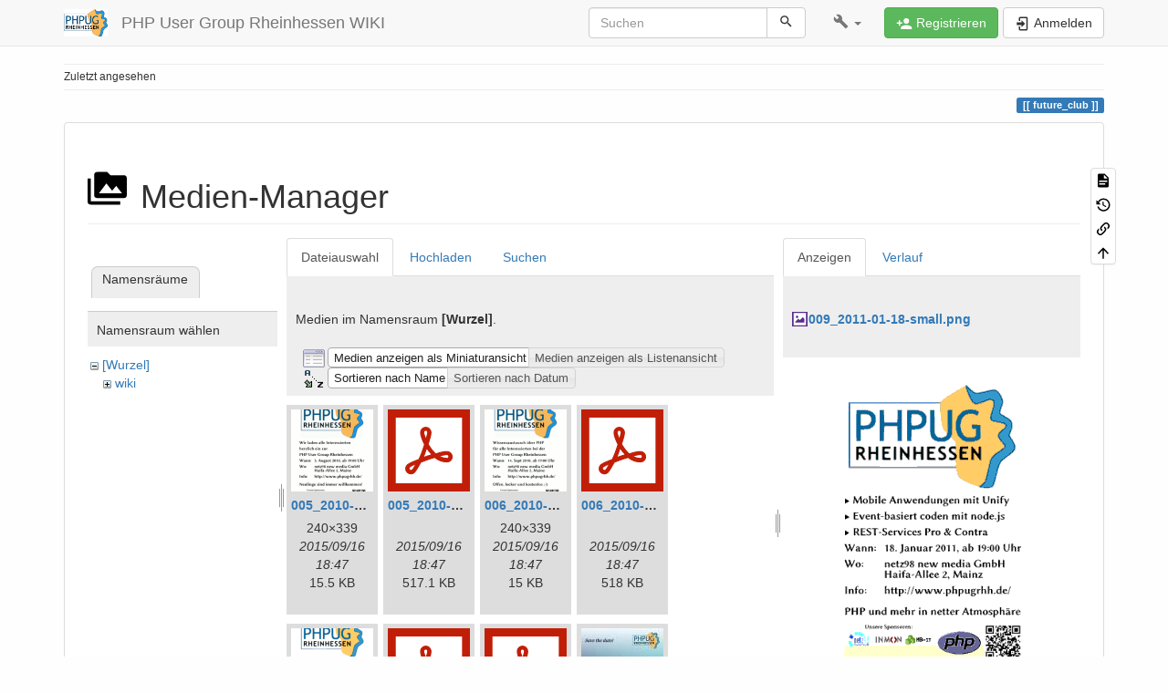

--- FILE ---
content_type: text/html; charset=utf-8
request_url: https://phpugrhh.sperr-objekt.de/doku.php?id=future_club&image=009_2011-01-18-small.png&ns=&tab_details=view&do=media&tab_files=files
body_size: 30404
content:
<!DOCTYPE html>
<html xmlns="http://www.w3.org/1999/xhtml" lang="de-informal" dir="ltr" class="no-js">
<head>
    <meta charset="UTF-8" />
    <title>future_club [PHP User Group Rheinhessen WIKI]</title>
    <script>(function(H){H.className=H.className.replace(/\bno-js\b/,'js')})(document.documentElement)</script>
    <meta name="viewport" content="width=device-width,initial-scale=1" />
    <link rel="shortcut icon" href="/lib/tpl/bootstrap3/images/favicon.ico" />
<link rel="apple-touch-icon" href="/lib/tpl/bootstrap3/images/apple-touch-icon.png" />
<meta name="generator" content="DokuWiki"/>
<meta name="robots" content="noindex,nofollow"/>
<link rel="search" type="application/opensearchdescription+xml" href="/lib/exe/opensearch.php" title="PHP User Group Rheinhessen WIKI"/>
<link rel="start" href="/"/>
<link rel="contents" href="/doku.php?id=future_club&amp;do=index" title="Übersicht"/>
<link rel="manifest" href="/lib/exe/manifest.php"/>
<link rel="alternate" type="application/rss+xml" title="Letzte Änderungen" href="/feed.php"/>
<link rel="alternate" type="application/rss+xml" title="Aktueller Namensraum" href="/feed.php?mode=list&amp;ns="/>
<link rel="alternate" type="text/html" title="Reines HTML" href="/doku.php?do=export_xhtml&amp;id=future_club"/>
<link rel="alternate" type="text/plain" title="Wiki Markup" href="/doku.php?do=export_raw&amp;id=future_club"/>
<link rel="stylesheet" href="/lib/exe/css.php?t=bootstrap3&amp;tseed=93e832a307a774dd456058b69e89359e"/>
<!--[if gte IE 9]><!-->
<script >/*<![CDATA[*/var NS='';var JSINFO = {"bootstrap3":{"mode":"media","toc":[],"config":{"collapsibleSections":0,"fixedTopNavbar":1,"showSemanticPopup":0,"sidebarOnNavbar":0,"tagsOnTop":1,"tocAffix":1,"tocCollapseOnScroll":1,"tocCollapsed":0,"tocLayout":"default","useAnchorJS":1,"useAlternativeToolbarIcons":1}},"id":"future_club","namespace":"","ACT":"media","useHeadingNavigation":0,"useHeadingContent":0};
/*!]]>*/</script>
<script src="/lib/exe/jquery.php?tseed=f0349b609f9b91a485af8fd8ecd4aea4" defer="defer">/*<![CDATA[*/
/*!]]>*/</script>
<script src="/lib/exe/js.php?t=bootstrap3&amp;tseed=93e832a307a774dd456058b69e89359e" defer="defer">/*<![CDATA[*/
/*!]]>*/</script>
<!--<![endif]-->
<style type="text/css">@media screen { body { margin-top: 65px !important; }  #dw__toc.affix { top: 55px; position: fixed !important; }  #dw__toc .nav .nav .nav { display: none; } }</style>
    <!--[if lt IE 9]>
    <script type="text/javascript" src="https://oss.maxcdn.com/html5shiv/3.7.2/html5shiv.min.js"></script>
    <script type="text/javascript" src="https://oss.maxcdn.com/respond/1.4.2/respond.min.js"></script>
    <![endif]-->
</head>
<body class="default dokuwiki mode_media tpl_bootstrap3 dw-page-on-panel" data-page-id="future_club"><div class="dokuwiki">
    <header id="dokuwiki__header" class="dw-container dokuwiki container">
    <!-- navbar -->
<nav id="dw__navbar" class="navbar navbar-fixed-top navbar-default" role="navigation">

    <div class="dw-container container">

        <div class="navbar-header">

            <button class="navbar-toggle" type="button" data-toggle="collapse" data-target=".navbar-collapse">
                <span class="icon-bar"></span>
                <span class="icon-bar"></span>
                <span class="icon-bar"></span>
            </button>

            <a class="navbar-brand d-flex align-items-center" href="/doku.php?id=start" accesskey="h" title="PHP User Group Rheinhessen WIKI"><img id="dw__logo" class="pull-left h-100 mr-4" alt="PHP User Group Rheinhessen WIKI" src="/lib/exe/fetch.php?media=wiki:logo.png" /><div class="pull-right"><div id="dw__title">PHP User Group Rheinhessen WIKI</div></div></a>
        </div>

        <div class="collapse navbar-collapse">

            
            
            
            <div class="navbar-right" id="dw__navbar_items">

                
<!-- navbar-searchform -->
<form action="/doku.php?id=future_club" accept-charset="utf-8" class="navbar-form navbar-left search" id="dw__search" method="get" role="search">
    <div class="input-group">
        <input id="qsearch" autocomplete="off" type="search" placeholder="Suchen" value="" accesskey="f" name="q" class="form-control" title="[F]" />
        <div class="input-group-btn">
            <button  class="btn btn-default" type="submit" title="Suchen">
                <span class="iconify"  data-icon="mdi:magnify"></span>            </button>
        </div>

    </div>
    <input type="hidden" name="do" value="search" />
</form>
<!-- /navbar-searchform -->
<!-- tools-menu -->
<ul class="nav navbar-nav dw-action-icon" id="dw__tools">

    
    <li class="dropdown">

        <a href="" class="dropdown-toggle" data-target="#" data-toggle="dropdown" title="" role="button" aria-haspopup="true" aria-expanded="false">
            <span class="iconify"  data-icon="mdi:wrench"></span> <span class="hidden-lg hidden-md hidden-sm">Werkzeuge</span> <span class="caret"></span>
        </a>

        <ul class="dropdown-menu tools" role="menu">
        
            <li class="dropdown-header">
                <span class="iconify"  data-icon="mdi:account"></span> Benutzer-Werkzeuge            </li>

            <li class="action"><a href="/doku.php?id=future_club&amp;do=register" title="Registrieren" rel="nofollow" class="menuitem register"><svg xmlns="http://www.w3.org/2000/svg" width="24" height="24" viewBox="0 0 24 24"><path d="M15 14c-2.67 0-8 1.33-8 4v2h16v-2c0-2.67-5.33-4-8-4m-9-4V7H4v3H1v2h3v3h2v-3h3v-2m6 2a4 4 0 0 0 4-4 4 4 0 0 0-4-4 4 4 0 0 0-4 4 4 4 0 0 0 4 4z"/></svg><span>Registrieren</span></a></li><li class="action"><a href="/doku.php?id=future_club&amp;do=login&amp;sectok=" title="Anmelden" rel="nofollow" class="menuitem login"><svg xmlns="http://www.w3.org/2000/svg" width="24" height="24" viewBox="0 0 24 24"><path d="M10 17.25V14H3v-4h7V6.75L15.25 12 10 17.25M8 2h9a2 2 0 0 1 2 2v16a2 2 0 0 1-2 2H8a2 2 0 0 1-2-2v-4h2v4h9V4H8v4H6V4a2 2 0 0 1 2-2z"/></svg><span>Anmelden</span></a></li>
                        <li class="divider" role="separator"></li>
            
        
            <li class="dropdown-header">
                <span class="iconify"  data-icon="mdi:toolbox"></span> Webseiten-Werkzeuge            </li>

            <li class="action"><a href="/doku.php?id=future_club&amp;do=recent" title="Letzte Änderungen [r]" rel="nofollow" accesskey="r" class="menuitem recent"><svg xmlns="http://www.w3.org/2000/svg" width="24" height="24" viewBox="0 0 24 24"><path d="M15 13h1.5v2.82l2.44 1.41-.75 1.3L15 16.69V13m4-5H5v11h4.67c-.43-.91-.67-1.93-.67-3a7 7 0 0 1 7-7c1.07 0 2.09.24 3 .67V8M5 21a2 2 0 0 1-2-2V5c0-1.11.89-2 2-2h1V1h2v2h8V1h2v2h1a2 2 0 0 1 2 2v6.1c1.24 1.26 2 2.99 2 4.9a7 7 0 0 1-7 7c-1.91 0-3.64-.76-4.9-2H5m11-9.85A4.85 4.85 0 0 0 11.15 16c0 2.68 2.17 4.85 4.85 4.85A4.85 4.85 0 0 0 20.85 16c0-2.68-2.17-4.85-4.85-4.85z"/></svg><span>Letzte Änderungen</span></a></li><li class="action active"><a href="/doku.php?id=future_club&amp;do=media&amp;ns=" title="Medien-Manager" rel="nofollow" class="menuitem media"><svg xmlns="http://www.w3.org/2000/svg" width="24" height="24" viewBox="0 0 24 24"><path d="M7 15l4.5-6 3.5 4.5 2.5-3L21 15m1-11h-8l-2-2H6a2 2 0 0 0-2 2v12a2 2 0 0 0 2 2h16a2 2 0 0 0 2-2V6a2 2 0 0 0-2-2M2 6H0v14a2 2 0 0 0 2 2h18v-2H2V6z"/></svg><span>Medien-Manager</span></a></li><li class="action"><a href="/doku.php?id=future_club&amp;do=index" title="Übersicht [x]" rel="nofollow" accesskey="x" class="menuitem index"><svg xmlns="http://www.w3.org/2000/svg" width="24" height="24" viewBox="0 0 24 24"><path d="M3 3h6v4H3V3m12 7h6v4h-6v-4m0 7h6v4h-6v-4m-2-4H7v5h6v2H5V9h2v2h6v2z"/></svg><span>Übersicht</span></a></li>
                        <li class="divider" role="separator"></li>
            
        
            <li class="dropdown-header">
                <span class="iconify"  data-icon="mdi:file-document-outline"></span> Seiten-Werkzeuge            </li>

            <li class="action"><a href="/doku.php?id=future_club&amp;do=" title="Seite anzeigen [v]" rel="nofollow" accesskey="v" class="menuitem show"><svg xmlns="http://www.w3.org/2000/svg" width="24" height="24" viewBox="0 0 24 24"><path d="M13 9h5.5L13 3.5V9M6 2h8l6 6v12a2 2 0 0 1-2 2H6a2 2 0 0 1-2-2V4c0-1.11.89-2 2-2m9 16v-2H6v2h9m3-4v-2H6v2h12z"/></svg><span>Seite anzeigen</span></a></li><li class="action"><a href="/doku.php?id=future_club&amp;do=revisions" title="Ältere Versionen [o]" rel="nofollow" accesskey="o" class="menuitem revs"><svg xmlns="http://www.w3.org/2000/svg" width="24" height="24" viewBox="0 0 24 24"><path d="M11 7v5.11l4.71 2.79.79-1.28-4-2.37V7m0-5C8.97 2 5.91 3.92 4.27 6.77L2 4.5V11h6.5L5.75 8.25C6.96 5.73 9.5 4 12.5 4a7.5 7.5 0 0 1 7.5 7.5 7.5 7.5 0 0 1-7.5 7.5c-3.27 0-6.03-2.09-7.06-5h-2.1c1.1 4.03 4.77 7 9.16 7 5.24 0 9.5-4.25 9.5-9.5A9.5 9.5 0 0 0 12.5 2z"/></svg><span>Ältere Versionen</span></a></li><li class="action"><a href="/doku.php?id=future_club&amp;do=backlink" title="Links hierher" rel="nofollow" class="menuitem backlink"><svg xmlns="http://www.w3.org/2000/svg" width="24" height="24" viewBox="0 0 24 24"><path d="M10.59 13.41c.41.39.41 1.03 0 1.42-.39.39-1.03.39-1.42 0a5.003 5.003 0 0 1 0-7.07l3.54-3.54a5.003 5.003 0 0 1 7.07 0 5.003 5.003 0 0 1 0 7.07l-1.49 1.49c.01-.82-.12-1.64-.4-2.42l.47-.48a2.982 2.982 0 0 0 0-4.24 2.982 2.982 0 0 0-4.24 0l-3.53 3.53a2.982 2.982 0 0 0 0 4.24m2.82-4.24c.39-.39 1.03-.39 1.42 0a5.003 5.003 0 0 1 0 7.07l-3.54 3.54a5.003 5.003 0 0 1-7.07 0 5.003 5.003 0 0 1 0-7.07l1.49-1.49c-.01.82.12 1.64.4 2.43l-.47.47a2.982 2.982 0 0 0 0 4.24 2.982 2.982 0 0 0 4.24 0l3.53-3.53a2.982 2.982 0 0 0 0-4.24.973.973 0 0 1 0-1.42z"/></svg><span>Links hierher</span></a></li><li class="action"><a href="#dokuwiki__top" title="Nach oben [t]" rel="nofollow" accesskey="t" class="menuitem top"><svg xmlns="http://www.w3.org/2000/svg" width="24" height="24" viewBox="0 0 24 24"><path d="M13 20h-2V8l-5.5 5.5-1.42-1.42L12 4.16l7.92 7.92-1.42 1.42L13 8v12z"/></svg><span>Nach oben</span></a></li>
            
                </ul>
    </li>

    
</ul>
<!-- /tools-menu -->

                <ul class="nav navbar-nav">

                    
                                        <li>
                        <span class="dw__actions dw-action-icon">
                        <a href="/doku.php?id=future_club&amp;do=register" title="Registrieren" rel="nofollow" class="menuitem register btn btn-success navbar-btn"><svg xmlns="http://www.w3.org/2000/svg" width="24" height="24" viewBox="0 0 24 24"><path d="M15 14c-2.67 0-8 1.33-8 4v2h16v-2c0-2.67-5.33-4-8-4m-9-4V7H4v3H1v2h3v3h2v-3h3v-2m6 2a4 4 0 0 0 4-4 4 4 0 0 0-4-4 4 4 0 0 0-4 4 4 4 0 0 0 4 4z"/></svg><span class=""> Registrieren</span></a><a href="/doku.php?id=future_club&amp;do=login&amp;sectok=" title="Anmelden" rel="nofollow" class="menuitem login btn btn-default navbar-btn"><svg xmlns="http://www.w3.org/2000/svg" width="24" height="24" viewBox="0 0 24 24"><path d="M10 17.25V14H3v-4h7V6.75L15.25 12 10 17.25M8 2h9a2 2 0 0 1 2 2v16a2 2 0 0 1-2 2H8a2 2 0 0 1-2-2v-4h2v4h9V4H8v4H6V4a2 2 0 0 1 2-2z"/></svg><span class=""> Anmelden</span></a>                        </span>
                    </li>
                    
                </ul>

                
                

            </div>

        </div>
    </div>
</nav>
<!-- navbar -->
    </header>

    <a name="dokuwiki__top" id="dokuwiki__top"></a>

    <main role="main" class="dw-container pb-5 dokuwiki container">

        <div id="dokuwiki__pageheader">

            
            <!-- breadcrumbs -->
<nav id="dw__breadcrumbs" class="small">

    <hr/>

    
        <div class="dw__breadcrumbs hidden-print">
        <ol class="breadcrumb"><li>Zuletzt angesehen</li>    </div>
    
    <hr/>

</nav>
<!-- /breadcrumbs -->

            <p class="text-right">
                <span class="pageId ml-1 label label-primary">future_club</span>            </p>

            <div id="dw__msgarea" class="small">
                            </div>

        </div>

        <div class="row">

            
            <article id="dokuwiki__content" class="col-sm-12 col-md-12 " itemscope itemtype="http://schema.org/Article" itemref="dw__license">

                
<!-- page-tools -->
<nav id="dw__pagetools" class="hidden-print">
    <div class="tools panel panel-default">
        <ul class="nav nav-stacked nav-pills text-muted">
            <li class="action"><a href="/doku.php?id=future_club&amp;do=" title="Seite anzeigen [v]" rel="nofollow" accesskey="v" class="menuitem show"><svg xmlns="http://www.w3.org/2000/svg" width="24" height="24" viewBox="0 0 24 24"><path d="M13 9h5.5L13 3.5V9M6 2h8l6 6v12a2 2 0 0 1-2 2H6a2 2 0 0 1-2-2V4c0-1.11.89-2 2-2m9 16v-2H6v2h9m3-4v-2H6v2h12z"/></svg><span>Seite anzeigen</span></a></li><li class="action"><a href="/doku.php?id=future_club&amp;do=revisions" title="Ältere Versionen [o]" rel="nofollow" accesskey="o" class="menuitem revs"><svg xmlns="http://www.w3.org/2000/svg" width="24" height="24" viewBox="0 0 24 24"><path d="M11 7v5.11l4.71 2.79.79-1.28-4-2.37V7m0-5C8.97 2 5.91 3.92 4.27 6.77L2 4.5V11h6.5L5.75 8.25C6.96 5.73 9.5 4 12.5 4a7.5 7.5 0 0 1 7.5 7.5 7.5 7.5 0 0 1-7.5 7.5c-3.27 0-6.03-2.09-7.06-5h-2.1c1.1 4.03 4.77 7 9.16 7 5.24 0 9.5-4.25 9.5-9.5A9.5 9.5 0 0 0 12.5 2z"/></svg><span>Ältere Versionen</span></a></li><li class="action"><a href="/doku.php?id=future_club&amp;do=backlink" title="Links hierher" rel="nofollow" class="menuitem backlink"><svg xmlns="http://www.w3.org/2000/svg" width="24" height="24" viewBox="0 0 24 24"><path d="M10.59 13.41c.41.39.41 1.03 0 1.42-.39.39-1.03.39-1.42 0a5.003 5.003 0 0 1 0-7.07l3.54-3.54a5.003 5.003 0 0 1 7.07 0 5.003 5.003 0 0 1 0 7.07l-1.49 1.49c.01-.82-.12-1.64-.4-2.42l.47-.48a2.982 2.982 0 0 0 0-4.24 2.982 2.982 0 0 0-4.24 0l-3.53 3.53a2.982 2.982 0 0 0 0 4.24m2.82-4.24c.39-.39 1.03-.39 1.42 0a5.003 5.003 0 0 1 0 7.07l-3.54 3.54a5.003 5.003 0 0 1-7.07 0 5.003 5.003 0 0 1 0-7.07l1.49-1.49c-.01.82.12 1.64.4 2.43l-.47.47a2.982 2.982 0 0 0 0 4.24 2.982 2.982 0 0 0 4.24 0l3.53-3.53a2.982 2.982 0 0 0 0-4.24.973.973 0 0 1 0-1.42z"/></svg><span>Links hierher</span></a></li><li class="action"><a href="#dokuwiki__top" title="Nach oben [t]" rel="nofollow" accesskey="t" class="menuitem top"><svg xmlns="http://www.w3.org/2000/svg" width="24" height="24" viewBox="0 0 24 24"><path d="M13 20h-2V8l-5.5 5.5-1.42-1.42L12 4.16l7.92 7.92-1.42 1.42L13 8v12z"/></svg><span>Nach oben</span></a></li>        </ul>
    </div>
</nav>
<!-- /page-tools -->

                <div class="panel panel-default px-3 py-2" itemprop="articleBody">
                    <div class="page panel-body">

                        
<div class="dw-content-page "><!-- content --><div class="dw-content"><div id="mediamanager__page">
<h1 class="page-header pb-3 mb-4 mt-5"><svg viewBox="0 0 24 24" xmlns="http://www.w3.org/2000/svg" width="1em" height="1em" role="presentation" class="iconify mr-2"><path d="M7 15l4.5-6 3.5 4.5 2.5-3L21 15m1-11h-8l-2-2H6a2 2 0 0 0-2 2v12a2 2 0 0 0 2 2h16a2 2 0 0 0 2-2V6a2 2 0 0 0-2-2M2 6H0v14a2 2 0 0 0 2 2h18v-2H2V6z"/></svg> Medien-Manager</h1>
<div class="panel namespaces">
<h2 class="page-header pb-3 mb-4 mt-5">Namensräume</h2>
<div class="panelHeader">Namensraum wählen</div>
<div class="panelContent" id="media__tree">

<ul class="idx fix-media-list-overlap">
<li class="media level0 open"><img src="/lib/images/minus.gif" alt="−" /><div class="li"><a href="/doku.php?id=future_club&amp;ns=&amp;tab_files=files&amp;do=media&amp;tab_details=view&amp;image=009_2011-01-18-small.png" class="idx_dir">[Wurzel]</a></div>
<ul class="idx fix-media-list-overlap">
<li class="media level1 closed"><img src="/lib/images/plus.gif" alt="+" /><div class="li"><a href="/doku.php?id=future_club&amp;ns=wiki&amp;tab_files=files&amp;do=media&amp;tab_details=view&amp;image=009_2011-01-18-small.png" class="idx_dir">wiki</a></div></li>
</ul></li>
</ul>
</div>
</div>
<div class="panel filelist">
<h2 class="a11y sr-only page-header pb-3 mb-4 mt-5">Dateiauswahl</h2>
<ul class="nav nav-tabs">
<li class="active"><a href="#">Dateiauswahl</a></li>
<li><a href="/doku.php?id=future_club&amp;tab_files=upload&amp;do=media&amp;tab_details=view&amp;image=009_2011-01-18-small.png&amp;ns=">Hochladen</a></li>
<li><a href="/doku.php?id=future_club&amp;tab_files=search&amp;do=media&amp;tab_details=view&amp;image=009_2011-01-18-small.png&amp;ns=">Suchen</a></li>
</ul>
<div class="panelHeader">
<h3 class="page-header pb-3 mb-4 mt-5">Medien im Namensraum <strong><strong>[Wurzel]</strong></strong>.</h3>
<form method="get" action="/doku.php?id=future_club" class="options doku_form form-inline" accept-charset="utf-8"><input type="hidden" name="sectok" value="" /><input type="hidden" name="do" value="media" /><input type="hidden" name="tab_files" value="files" /><input type="hidden" name="tab_details" value="view" /><input type="hidden" name="image" value="009_2011-01-18-small.png" /><input type="hidden" name="ns" value="" /><div class="no"><ul class="fix-media-list-overlap">
<li class="listType"><label for="listType__thumbs" class="thumbs control-label">
<input name="list_dwmedia" type="radio" value="thumbs" id="listType__thumbs" class="thumbs radio-inline"  checked="checked" />
<span>Medien anzeigen als Miniaturansicht</span>
</label><label for="listType__rows" class="rows control-label">
<input name="list_dwmedia" type="radio" value="rows" id="listType__rows" class="rows radio-inline" />
<span>Medien anzeigen als Listenansicht</span>
</label></li>
<li class="sortBy"><label for="sortBy__name" class="name control-label">
<input name="sort_dwmedia" type="radio" value="name" id="sortBy__name" class="name radio-inline"  checked="checked" />
<span>Sortieren nach Name</span>
</label><label for="sortBy__date" class="date control-label">
<input name="sort_dwmedia" type="radio" value="date" id="sortBy__date" class="date radio-inline" />
<span>Sortieren nach Datum</span>
</label></li>
<li><button value="1" type="submit" class="btn btn-default">Übernehmen</button></li>
</ul>
</div></form></div>
<div class="panelContent">
<ul class="thumbs fix-media-list-overlap"><li><dl title="005_2010-08-03-small.png"><dt><a id="l_:005_2010-08-03-small.png" class="image thumb" href="/doku.php?id=future_club&amp;image=005_2010-08-03-small.png&amp;ns=&amp;tab_details=view&amp;do=media&amp;tab_files=files"><img src="/lib/exe/fetch.php?w=90&amp;h=90&amp;tok=8b7041&amp;media=005_2010-08-03-small.png" alt="005_2010-08-03-small.png" loading="lazy" width="90" height="90" /></a></dt><dd class="name"><a href="/doku.php?id=future_club&amp;image=005_2010-08-03-small.png&amp;ns=&amp;tab_details=view&amp;do=media&amp;tab_files=files" id="h_:005_2010-08-03-small.png">005_2010-08-03-small.png</a></dd><dd class="size">240&#215;339</dd><dd class="date">2015/09/16 18:47</dd><dd class="filesize">15.5 KB</dd></dl></li><li><dl title="005_2010-08-03.pdf"><dt><a id="l_:005_2010-08-03.pdf" class="image thumb" href="/doku.php?id=future_club&amp;image=005_2010-08-03.pdf&amp;ns=&amp;tab_details=view&amp;do=media&amp;tab_files=files"><img src="/lib/images/fileicons/svg/pdf.svg" alt="005_2010-08-03.pdf" loading="lazy" width="90" height="90" /></a></dt><dd class="name"><a href="/doku.php?id=future_club&amp;image=005_2010-08-03.pdf&amp;ns=&amp;tab_details=view&amp;do=media&amp;tab_files=files" id="h_:005_2010-08-03.pdf">005_2010-08-03.pdf</a></dd><dd class="size">&#160;</dd><dd class="date">2015/09/16 18:47</dd><dd class="filesize">517.1 KB</dd></dl></li><li><dl title="006_2010-09-14-small.png"><dt><a id="l_:006_2010-09-14-small.png" class="image thumb" href="/doku.php?id=future_club&amp;image=006_2010-09-14-small.png&amp;ns=&amp;tab_details=view&amp;do=media&amp;tab_files=files"><img src="/lib/exe/fetch.php?w=90&amp;h=90&amp;tok=276ffe&amp;media=006_2010-09-14-small.png" alt="006_2010-09-14-small.png" loading="lazy" width="90" height="90" /></a></dt><dd class="name"><a href="/doku.php?id=future_club&amp;image=006_2010-09-14-small.png&amp;ns=&amp;tab_details=view&amp;do=media&amp;tab_files=files" id="h_:006_2010-09-14-small.png">006_2010-09-14-small.png</a></dd><dd class="size">240&#215;339</dd><dd class="date">2015/09/16 18:47</dd><dd class="filesize">15 KB</dd></dl></li><li><dl title="006_2010-09-14.pdf"><dt><a id="l_:006_2010-09-14.pdf" class="image thumb" href="/doku.php?id=future_club&amp;image=006_2010-09-14.pdf&amp;ns=&amp;tab_details=view&amp;do=media&amp;tab_files=files"><img src="/lib/images/fileicons/svg/pdf.svg" alt="006_2010-09-14.pdf" loading="lazy" width="90" height="90" /></a></dt><dd class="name"><a href="/doku.php?id=future_club&amp;image=006_2010-09-14.pdf&amp;ns=&amp;tab_details=view&amp;do=media&amp;tab_files=files" id="h_:006_2010-09-14.pdf">006_2010-09-14.pdf</a></dd><dd class="size">&#160;</dd><dd class="date">2015/09/16 18:47</dd><dd class="filesize">518 KB</dd></dl></li><li><dl title="009_2011-01-18-small.png"><dt><a id="l_:009_2011-01-18-small.png" class="image thumb" href="/doku.php?id=future_club&amp;image=009_2011-01-18-small.png&amp;ns=&amp;tab_details=view&amp;do=media&amp;tab_files=files"><img src="/lib/exe/fetch.php?w=90&amp;h=90&amp;tok=8ac0a2&amp;media=009_2011-01-18-small.png" alt="009_2011-01-18-small.png" loading="lazy" width="90" height="90" /></a></dt><dd class="name"><a href="/doku.php?id=future_club&amp;image=009_2011-01-18-small.png&amp;ns=&amp;tab_details=view&amp;do=media&amp;tab_files=files" id="h_:009_2011-01-18-small.png">009_2011-01-18-small.png</a></dd><dd class="size">240&#215;340</dd><dd class="date">2015/09/16 18:47</dd><dd class="filesize">7.9 KB</dd></dl></li><li><dl title="009_2011-01-18.pdf"><dt><a id="l_:009_2011-01-18.pdf" class="image thumb" href="/doku.php?id=future_club&amp;image=009_2011-01-18.pdf&amp;ns=&amp;tab_details=view&amp;do=media&amp;tab_files=files"><img src="/lib/images/fileicons/svg/pdf.svg" alt="009_2011-01-18.pdf" loading="lazy" width="90" height="90" /></a></dt><dd class="name"><a href="/doku.php?id=future_club&amp;image=009_2011-01-18.pdf&amp;ns=&amp;tab_details=view&amp;do=media&amp;tab_files=files" id="h_:009_2011-01-18.pdf">009_2011-01-18.pdf</a></dd><dd class="size">&#160;</dd><dd class="date">2015/09/16 18:47</dd><dd class="filesize">521.4 KB</dd></dl></li><li><dl title="message-in-a-bottle-2015-03-15-phpugrhh-40th.pdf"><dt><a id="l_:message-in-a-bottle-2015-03-15-phpugrhh-40th.pdf" class="image thumb" href="/doku.php?id=future_club&amp;image=message-in-a-bottle-2015-03-15-phpugrhh-40th.pdf&amp;ns=&amp;tab_details=view&amp;do=media&amp;tab_files=files"><img src="/lib/images/fileicons/svg/pdf.svg" alt="message-in-a-bottle-2015-03-15-phpugrhh-40th.pdf" loading="lazy" width="90" height="90" /></a></dt><dd class="name"><a href="/doku.php?id=future_club&amp;image=message-in-a-bottle-2015-03-15-phpugrhh-40th.pdf&amp;ns=&amp;tab_details=view&amp;do=media&amp;tab_files=files" id="h_:message-in-a-bottle-2015-03-15-phpugrhh-40th.pdf">message-in-a-bottle-2015-03-15-phpugrhh-40th.pdf</a></dd><dd class="size">&#160;</dd><dd class="date">2016/05/10 21:54</dd><dd class="filesize">799.6 KB</dd></dl></li><li><dl title="phpugrhh072.jpg"><dt><a id="l_:phpugrhh072.jpg" class="image thumb" href="/doku.php?id=future_club&amp;image=phpugrhh072.jpg&amp;ns=&amp;tab_details=view&amp;do=media&amp;tab_files=files"><img src="/lib/exe/fetch.php?w=90&amp;h=90&amp;tok=819a04&amp;media=phpugrhh072.jpg" alt="phpugrhh072.jpg" loading="lazy" width="90" height="90" /></a></dt><dd class="name"><a href="/doku.php?id=future_club&amp;image=phpugrhh072.jpg&amp;ns=&amp;tab_details=view&amp;do=media&amp;tab_files=files" id="h_:phpugrhh072.jpg">phpugrhh072.jpg</a></dd><dd class="size">1600&#215;1600</dd><dd class="date">2023/12/15 14:38</dd><dd class="filesize">125.7 KB</dd></dl></li><li><dl title="phpugrhh_logo.png"><dt><a id="l_:phpugrhh_logo.png" class="image thumb" href="/doku.php?id=future_club&amp;image=phpugrhh_logo.png&amp;ns=&amp;tab_details=view&amp;do=media&amp;tab_files=files"><img src="/lib/exe/fetch.php?w=90&amp;h=90&amp;tok=d7c45c&amp;media=phpugrhh_logo.png" alt="phpugrhh_logo.png" loading="lazy" width="90" height="90" /></a></dt><dd class="name"><a href="/doku.php?id=future_club&amp;image=phpugrhh_logo.png&amp;ns=&amp;tab_details=view&amp;do=media&amp;tab_files=files" id="h_:phpugrhh_logo.png">phpugrhh_logo.png</a></dd><dd class="size">200&#215;150</dd><dd class="date">2015/09/16 18:47</dd><dd class="filesize">8 KB</dd></dl></li></ul>
</div>
</div>
<div class="panel file">
<h2 class="a11y sr-only page-header pb-3 mb-4 mt-5">Datei</h2>
<ul class="nav nav-tabs">
<li class="active"><a href="#">Anzeigen</a></li>
<li><a href="/doku.php?id=future_club&amp;tab_details=history&amp;do=media&amp;tab_files=files&amp;image=009_2011-01-18-small.png&amp;ns=">Verlauf</a></li>
</ul>
<div class="panelHeader"><h3 class="page-header pb-3 mb-4 mt-5"><strong><a href="/lib/exe/fetch.php?media=009_2011-01-18-small.png" class="select mediafile mf_png" title="Originaldatei öffnen">009_2011-01-18-small.png</a></strong></h3></div>
<div class="panelContent">
<div class="image"><a href="/lib/exe/fetch.php?t=1442422063&amp;w=240&amp;h=340&amp;tok=ba2b4f&amp;media=009_2011-01-18-small.png" target="_blank" title="Originaldatei öffnen"><img src="/lib/exe/fetch.php?t=1442422063&amp;w=240&amp;h=340&amp;tok=ba2b4f&amp;media=009_2011-01-18-small.png" alt="" style="max-width: 240px;" /></a></div><ul class="actions fix-media-list-overlap"></ul><dl>
<dt>Datum:</dt><dd>2015/09/16 18:47</dd>
<dt>Dateiname:</dt><dd>009_2011-01-18-small.png</dd>
<dt>Format:</dt><dd>PNG</dd>
<dt>Größe:</dt><dd>8KB</dd>
<dt>Breite:</dt><dd>240</dd>
<dt>Höhe:</dt><dd>340</dd>
</dl>
<dl>
<dt>Verwendung von:</dt><dd>Nichts gefunden.</dd></dl>
</div>
</div>
</div></div><!-- /content --></div>
                    </div>
                </div>

                <div class="small text-right">

                                        <span class="docInfo">
                        <ul class="list-inline"><li><span class="iconify text-muted"  data-icon="mdi:file-document-outline"></span> <span title="future_club.txt">future_club.txt</span></li><li><span class="iconify text-muted"  data-icon="mdi:calendar"></span> Zuletzt geändert: <span title="2015/09/16 18:48">2015/09/16 18:48</span></li><li class="text-muted">von <bdi>127.0.0.1</bdi></li></ul>                    </span>
                    
                    
                </div>

            </article>

            
        </div>

    </main>

    <footer id="dw__footer" class="dw-container py-5 dokuwiki container">
        <!-- footer -->
<div class="dw-container small container-fluid mx-5">

    
    <div class="footer-dw-title">
                <div class="media">
            <div class="media-left">
                <img src="/lib/exe/fetch.php?media=wiki:logo.png" alt="PHP User Group Rheinhessen WIKI" class="media-object" style="height:32px" />
            </div>
            <div class="media-body">
                <div class="row">
                    <div class="col-sm-2">
                        <h4 class="media-heading">PHP User Group Rheinhessen WIKI</h4>
                        <p>
                                                    </p>
                    </div>
                    <div class="col-sm-10">
                                            </div>
                </div>
            </div>
        </div>
                    </div>

    <div class="footer-license row">
        <hr/>
        <div id="dw__license" class="col-sm-6">
                        <p>
                <a href="https://creativecommons.org/licenses/by-nc/4.0/deed.de-informal" title="CC Attribution-Noncommercial 4.0 International" target="" itemscope itemtype="http://schema.org/CreativeWork" itemprop="license" rel="license" class="license"><img src="/lib/tpl/bootstrap3/images/license/cc.png" width="24" height="24" alt="cc" /> <img src="/lib/tpl/bootstrap3/images/license/by.png" width="24" height="24" alt="by" /> <img src="/lib/tpl/bootstrap3/images/license/nc.png" width="24" height="24" alt="nc" /> </a>            </p>
            <p class="small">
                Falls nicht anders bezeichnet, ist der Inhalt dieses Wikis unter der folgenden Lizenz veröffentlicht:<br/><a href="https://creativecommons.org/licenses/by-nc/4.0/deed.de-informal" title="CC Attribution-Noncommercial 4.0 International" target="" itemscope itemtype="http://schema.org/CreativeWork" itemprop="license" rel="license" class="license">CC Attribution-Noncommercial 4.0 International</a>            </p>
                    </div>

        <div class="col-sm-6">
            <!-- badges -->
<div class="text-right">
    <ul id="dw__badges" class="list-inline hidden-print">

        <li>
            <a href="https://www.dokuwiki.org/template:bootstrap3" title="Bootstrap template for DokuWiki" target="">
                <img src="/lib/tpl/bootstrap3/images/bootstrap.png" width="20" alt="Bootstrap template for DokuWiki" />
            </a>
        </li>

        <li>
            <a href="https://www.php.net" title="Powered by PHP" target="">
                <img src="/lib/tpl/bootstrap3/images/php.png" width="20" alt="Powered by PHP" />
            </a>
        </li>

        <li>
            <a href="http://validator.w3.org/check/referer" title="Valid HTML5" target="">
                <img src="/lib/tpl/bootstrap3/images/html5.png" width="20" alt="Valid HTML5" />
            </a>
        </li>

        <li>
            <a href="http://jigsaw.w3.org/css-validator/check/referer?profile=css3" title="Valid CSS" target="">
                <img src="/lib/tpl/bootstrap3/images/css3.png" width="20" alt="Valid CSS" />
            </a>
        </li>

        <li>
            <a href="https://www.dokuwiki.org/" title="Driven by DokuWiki" target="">
                <img src="/lib/tpl/bootstrap3/images/logo.png" width="20" alt="Driven by DokuWiki" />
            </a>
        </li>

    </ul>
</div>
<!-- /badges -->

        </div>

    </div>

</div>
<!-- /footer -->
    </footer>

    <a href="#dokuwiki__top" class="back-to-top hidden-print btn btn-default" title="zum Inhalt springen" accesskey="t">
        <span class="iconify"  data-icon="mdi:chevron-up"></span>    </a>

    <div id="screen__mode">        <span class="visible-xs-block"></span>
        <span class="visible-sm-block"></span>
        <span class="visible-md-block"></span>
        <span class="visible-lg-block"></span>
    </div>

    <img src="/lib/exe/taskrunner.php?id=future_club&amp;1768978064" width="2" height="1" alt="" />
</div>

</body>
</html>
